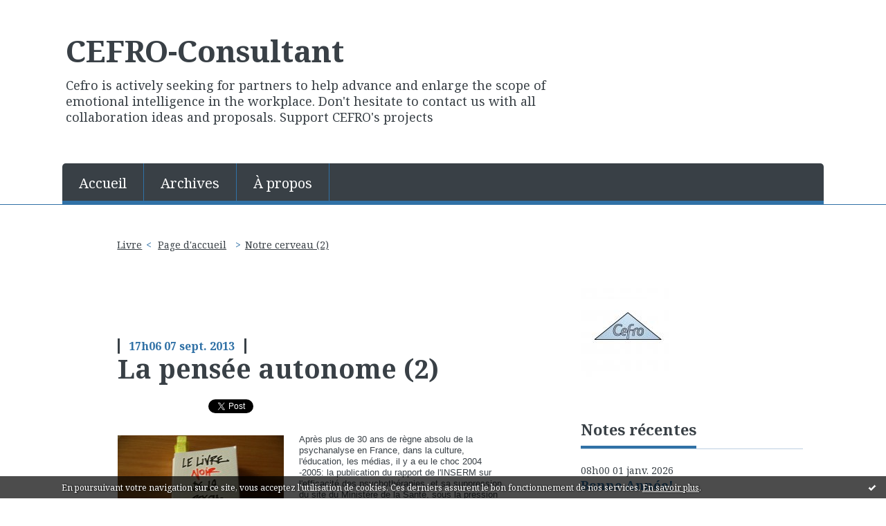

--- FILE ---
content_type: text/html; charset=utf-8
request_url: http://www.cefro.pro/archive/2013/09/07/temp-afbf9e572785d5ed442ee1ad420eae14-5158527.html
body_size: 15458
content:
<!DOCTYPE html>
<!--[if lte IE 6]><html class="ie6 ie67 ie678" lang="fr"><![endif]-->
<!--[if IE 7]><html class="ie7 ie67 ie678" lang="fr"><![endif]-->
<!--[if IE 8]><html class="ie8 ie678" lang="fr"><![endif]-->
<!--[if IE 9]><html class="ie9" lang="fr"><![endif]-->
<!--[if (gt IE 9)|!(IE)]<!--><html lang="fr"><!--<![endif]-->
<head>
<meta charset="UTF-8"/>
<title>La pensée autonome (2) - CEFRO-Consultant</title>
<meta name="viewport" content="width=device-width,initial-scale=1"/>
<meta name="description" content="Après plus de 30 ans de règne absolu de la psychanalyse en France, dans la culture, l'éducation, les médias, il y a eu le choc 2004 -2005: la..."/>
<meta name="keywords" content="psychanalyse,autisme,neurosciences,projets,roumanie,france,usa,Intelligence Emotionnelle, compétences, formation, éthique"/>
<meta name="robots" content="index,follow"/>
<meta property="og:title" content="La pensée autonome (2) - CEFRO-Consultant"/>
<meta property="og:description" content="Après plus de 30 ans de règne absolu de la psychanalyse en France, dans la culture, l'éducation, les médias, il y a eu le choc 2004 -2005: la..."/>
<meta property="og:image" content="https://size.blogspirit.net/cefro.pro/www/560/media/02/02/719203112.JPG"/>
<link rel="stylesheet" href="https://static.hautetfort.com/backend/skins/skin8/025395.css"/>
<link rel="stylesheet" href="/style.css?1768460780"/>
<!--[if (gt IE 8)|!(IE)]<!-->
<link href="https://fonts.googleapis.com/css?family=Noto+Serif:400,400italic,700,700italic|" rel="stylesheet"/>
<!--<![endif]-->
<!--[if lte IE 8]>
<link href="https://fonts.googleapis.com/css?family=Noto+Serif:400" rel="stylesheet"/>
<link href="https://fonts.googleapis.com/css?family=Noto+Serif:400italic" rel="stylesheet"/>
<link href="https://fonts.googleapis.com/css?family=Noto+Serif:700" rel="stylesheet"/>
<link href="https://fonts.googleapis.com/css?family=Noto+Serif:700italic" rel="stylesheet"/>
<![endif]-->
<link rel="stylesheet" href="https://static.hautetfort.com/backend/css/font/font-awesome.min.css"/>
<!--[if IE 7]><link rel="stylesheet" href="https://static.hautetfort.com/backend/css/font/font-awesome-ie7.min.css"/><![endif]--><link rel="shortcut icon" href="https://static.hautetfort.com/backend/graphics/favicon.ico"/>
<link rel="alternate" type="application/atom+xml" title="Atom" href="http://www.cefro.pro/atom.xml"/>
<link rel="alternate" type="application/rss+xml" title="RSS" href="http://www.cefro.pro/index.rss"/>
<link rel="EditURI" type="application/rsd+xml" title="RSD" href="https://www.hautetfort.com/admin/rsd/159833"/>
<link rel="start" href="http://www.cefro.pro/" title="Home"/>
<link rel="canonical" href="http://www.cefro.pro/archive/2013/09/07/temp-afbf9e572785d5ed442ee1ad420eae14-5158527.html"/>
<link rel="prev" href="http://www.cefro.pro/archive/2013/08/27/temp-d628acd69e9f585bbac05e3d71bbeadd-5149507.html" title="Livre"/><link rel="next" href="http://www.cefro.pro/archive/2013/10/01/notre-cerveau-2-5185722.html" title="Notre cerveau (2)"/><!--[if lt IE 9]><script src="http://html5shiv.googlecode.com/svn/trunk/html5.js"></script><![endif]-->
<!-- start script --><!-- end script --><script>
  (function(i,s,o,g,r,a,m){i['GoogleAnalyticsObject']=r;i[r]=i[r]||function(){
  (i[r].q=i[r].q||[]).push(arguments)},i[r].l=1*new Date();a=s.createElement(o),
  m=s.getElementsByTagName(o)[0];a.async=1;a.src=g;m.parentNode.insertBefore(a,m)
  })(window,document,'script','//www.google-analytics.com/analytics.js','ga');

  ga('create', 'UA-62327922-1', 'auto');
  ga('send', 'pageview');

</script>
<!-- Global site tag (gtag.js) - Google Analytics -->
<script async src="https://www.googletagmanager.com/gtag/js?id=UA-62327922-1"></script>
<script>
  window.dataLayer = window.dataLayer || [];
  function gtag(){dataLayer.push(arguments);}
  gtag('js', new Date());

  gtag('config', 'UA-62327922-1');
</script>
<script type="text/javascript">

function popupCenter(url,width,height,xtr) {
    var top=(screen.height-height)/2;
    var left=(screen.width-width)/2;
    window.open(url,"",xtr+",top="+top+",left="+left+",width="+width+",height="+height);
}

</script>
<style type="text/css">
body {
margin-bottom: 0px;
}
#toppub { display: block; width: 555px; height: 140px; margin: 0 auto;}
.content a img {border:0px;}
#footer {
text-align: center;
font-size: 65%;
width: auto;
margin: 2em auto 0px auto;
color: #000;
line-height: 210%;
display: block;
padding: 5px 15px;
background: #fff;
border-top: 1px solid #000;
}
#footer a {
color: #000;
text-decoration: underline;
background-color: transparent;
display: inline;
}
#footer a:hover {
color: #000;
text-decoration: underline;
background-color: transparent;
display: inline;
}
#sponsored-links {
display: block;
margin: 0;
padding: 0;
border: 0;
background: transparent;
margin-bottom: -5px;
}
</style>
</head><body id="page-permalink" itemscope="itemscope" itemtype="http://schema.org/WebPage">
<div data-cookie="off"><p data-close><a href="#" title="J'ai lu ce message"><span class="ui-icon ui-icon-check">Ok</span></a></p><p data-text>En poursuivant votre navigation sur ce site, vous acceptez l'utilisation de cookies. Ces derniers assurent le bon fonctionnement de nos services. <a href="https://www.hautetfort.com/cookies.html" title="En savoir plus sur les cookies" target="_blank">En savoir plus</a>.</p></div><style>[data-cookie]{display:none;position:fixed;backface-visibility:hidden;bottom:0;left:0;width:100%;background:black;background:url([data-uri]);color:white;padding:.5em 0;text-align:center;z-index:9999;}
[data-cookie~="on"]{display:block;}
[data-cookie] p{color:white;font-size:12px;margin:0;padding:0 .5em;line-height:1.3em;text-shadow:1px 0 3px rgba(0,0,0,1);}
[data-cookie] a{color:white;}
[data-cookie] [data-text]{margin:1px auto 0;text-align:left;max-width:980px;}
[data-cookie] [data-close]{float:right;margin:0 .5em;}
[data-cookie] .ui-icon{background-image: url(//download.jqueryui.com/themeroller/images/ui-icons_ffffff_256x240.png);}
.ui-icon-check {background-position: -64px -144px;}
.ui-icon {height: 16px;width: 16px;}
.ui-icon {background-repeat: no-repeat;display: block;overflow: hidden;text-indent: -99999px;}
@media print {[data-cookie]{display:none;}}
</style>
<div class="wrapper">
<div class="container">
<!--[if lte IE 7><p class="alert">Votre navigateur est <strong>périmé</strong>. <a href="http://browsehappy.com/" target="_blank">Veuillez mettre votre navigateur à jour.</a></p><![endif]-->
<a href="#content" class="skip-link" accesskey="s">Aller au contenu</a>
<header class="header-main" role="banner" itemscope="itemscope" itemtype="http://schema.org/WPHeader">
<div class="main-inner">
<!-- start top --><div class="row-fluid"><div class="span9"><!-- widget heading on -->
<div class="box box-heading" id="box-heading-406026">
<div class="box-header">
<h1><a href="http://www.cefro.pro/">CEFRO-Consultant</a></h1>
</div>
<div class="box-body">
<h2>Cefro is actively seeking for partners to help advance and enlarge the scope of emotional intelligence in the workplace. Don't hesitate to contact us with all collaboration ideas and proposals. Support CEFRO's projects</h2>
</div>
</div>
<!-- widget heading off --></div></div><div class="row-fluid"><div class="span12"><!-- widget menu on -->
<div role="navigation" class="box box-menu box-menu-sticky" id="box-menu-406028">
<div class="box-body">
<span class="menu-switcher" id="display-navigation"><i class="icon icon-reorder"></i></span><nav role="navigation" id="navigation-to-display">
<ul role="menu">
<li role="menuitem"><a href="/">Accueil</a></li>
<li class="masked-on-mobile" role="menuitem"><a href="/archives">Archives</a></li>
<li role="menuitem"><a href="/about.html">À propos</a></li>
<li class="revealed-on-mobile" role="menuitem" tabindex="-1"><a href="http://www.cefro.pro/">Notes</a></li>
<li class="revealed-on-mobile" role="menuitem" tabindex="-1"><a href="http://www.cefro.pro/archives#archive-categories">Catégories</a></li><li class="revealed-on-mobile" role="menuitem" tabindex="-1"><a href="http://www.cefro.pro/archives#archive-months">Archives</a></li>
</ul>
</nav>
</div>
</div>
<!-- widget menu off --></div></div><!-- end top --></div>
</header>
<div class="body-main" role="main">
<div class="main-inner">
<div class="row-fluid">
<div class="span8">
<main role="main">
<section class="content-intro">
<nav role="navigation" itemprop="breadcrumb">
<ul role="menu" class="article-nav">
<li role="menuitem" class="breadcrumb-previous"><a href="http://www.cefro.pro/archive/2013/08/27/temp-d628acd69e9f585bbac05e3d71bbeadd-5149507.html">Livre</a></li><li role="menuitem" class="breadcrumb-root"><a href="http://www.cefro.pro/">Page d'accueil</a></li>
<li role="menuitem" class="breadcrumb-next"><a href="http://www.cefro.pro/archive/2013/10/01/notre-cerveau-2-5185722.html">Notre cerveau (2)</a></li></ul>
</nav>
</section>
<section class="content" id="content" itemprop="mainContentOfPage">
<div class="content-body">
<!-- widget article on -->
<article class="box box-article" role="article" id="article5158527" itemscope="itemscope" itemtype="http://schema.org/BlogPosting" data-url="http://www.cefro.pro/archive/2013/09/07/temp-afbf9e572785d5ed442ee1ad420eae14-5158527.html">
<header class="box-header">
<div class="pre-article-title">
<div><!-- start post 1 --><!-- end post 1 --></div>
</div>
<span class="date box-article-date">
<time pubdate="pubdate" datetime="2013-09-07T17:06:00" itemprop="datePublished">
<span class="date-hour-minute">17h06</span>
<span class="date-day">07</span>
<span class="date-month-year">sept. 2013</span>
</time>
</span>
<h1 itemprop="name headline"><a href="http://www.cefro.pro/archive/2013/09/07/temp-afbf9e572785d5ed442ee1ad420eae14-5158527.html">La pensée autonome (2)</a></h1>
<div class="post-article-title">
<div><!-- start post 2 --><span class="box-article-link box-article-facebook-like">
<iframe src="https://www.facebook.com/plugins/like.php?href=http%3A%2F%2Fwww.cefro.pro%2Farchive%2F2013%2F09%2F07%2Ftemp-afbf9e572785d5ed442ee1ad420eae14-5158527.html&amp;layout=button_count&amp;show_faces=false&amp;width=100&amp;action=like&amp;colorscheme=light" scrolling="no" frameborder="0" allowTransparency="true" style="width:100px;height:22px"></iframe>
</span><span class="box-article-link box-article-twitter">
<a href="https://twitter.com/share" class="twitter-share-button" data-url="http://www.cefro.pro/archive/2013/09/07/temp-afbf9e572785d5ed442ee1ad420eae14-5158527.html" data-text="La pensée autonome (2)" data-lang="fr" data-count="horizontal">Tweet</a>
<script>!function(d,s,id){var js,fjs=d.getElementsByTagName(s)[0],p=/^http:/.test(d.location)?'http':'https';if(!d.getElementById(id)){js=d.createElement(s);js.id=id;js.src=p+'://platform.twitter.com/widgets.js';fjs.parentNode.insertBefore(js,fjs);}}(document, 'script', 'twitter-wjs');</script>
</span><!-- end post 2 --></div>
</div>
</header>
<section class="clearfix box-body" itemprop="articleBody">
<p><div id="yiv8276500058yui_3_7_2_35_1378549201228_55" style="font-family: arial, helvetica, sans-serif; font-size: 13.63636302947998px;"><span style="font-family: arial, helvetica, sans-serif;"><span style="font-size: medium;"><img id="media-4241528" style="float: left; margin: 0.2em 1.4em 0.7em 0;" title="" src="http://www.cefro.pro/media/02/02/719203112.JPG" alt="août septembre 2013 002.JPG" /><span style="font-size: small; font-family: arial, helvetica, sans-serif;">Après plus de 30 ans de règne absolu de la psychanalyse en France, dans la culture, l'éducation, les médias, il y a eu le choc 2004 -2005: la publication du rapport de l'INSERM sur l'efficacité des psychothérapies, et sa suppression du site du Ministère de la Santé, sous la pression du puissant lobby psychanalytique. Une brèche venait de s'ouvrir dans le mur de cette pensée hégémonique, dont la capacité de séduction continue encore d'opérer en France, en Argentine et au Brésil. Dans le reste du monde occidental, la psychanalyse est dépassée, ses théories invalidées et obsolètes, son endoctrinement tari.. Paru en 2005, <a href="http://www.amazon.fr/Le-livre-noir-psychanalyse-penser/dp/2912485886"><span style="color: #000080;"><strong>Le livre noir de la psychanalyse</strong></span></a> a représenté l'événement majeur dans la critique du freudisme et un ouvrage salutaire dans l'information du public</span></span><span style="font-size: small; font-family: arial, helvetica, sans-serif;"> (<span id="yiv8276500058yui_3_7_2_35_1378549201228_120">&nbsp;lire sur Amazon les commentaires qui résument parfaitement l'ouvrage). Dans son introduction <em>Pourquoi un livre noir de la psychanalyse?</em>, la coordinatrice de l'ouvrage Catherine Meyer écrit: <em>"La connaissance de l'homme, de sa vie psychique, a beaucoup évolué depuis un siècle. Il existe bien d'autres approches que celle des psychanalystes pour appréhender, analyser et soigner la souffrance mentale. Il y a une vie après Freud: on peut, en thérapie, travailler sur un inconscient non freudien, on peut aussi s'intéresser à l'enfance, à la sexualité, à l'histoire et aux émotions de chacun sans adhérer aux concepts freudiens. (...) Sigmund Freud a influencé notre propre manière de vivre, c'est l'évidence. Il est important pour chacun de nous de savoir quelle est la part de science, de philosophie et d'illusion qui préside à cette conception de l'homme."</em></span></span></span></div>
<div id="yiv8276500058yui_3_7_2_35_1378549201228_55" class="yui_3_7_2_35_1378555720469_58" style="font-family: arial, helvetica, sans-serif; font-size: 13.63636302947998px; background-color: transparent;">&nbsp;</div>
<div id="yiv8276500058yui_3_7_2_35_1378549201228_55" class="yui_3_7_2_35_1378555720469_58" style="font-family: arial, helvetica, sans-serif; font-size: 13.63636302947998px; background-color: transparent;"><span id="yui_3_7_2_35_1378555720469_121" style="background-color: transparent; font-family: arial, helvetica, sans-serif; font-size: small;">J'ai quelques raisons pour lesquelles j'ai voulu rappeler <span style="color: #000080;"><em>Le Livre noir de la psychanalyse</em></span>. Sur le "marché" de la souffrance psychique, la psychanalyse se voit forcée "d'adapter" son discours, comme une église qui feint l'ouverture, tout en veillant plus que jamais à la préservation de son dogme. Comme une église, elle cherche des territoires, là où cela paraît encore possible : l'espace méditerranéen, l'Amérique latine, l'Europe de l'est. On sait bien que la force de cette pensée unique réside dans son système de formation, à savoir dans son appareil institutionnel, qui lui a permis de se maintenir en tant que thérapie de prédilection. Dans la Roumanie de Ceausescu, la psychanalyse était enseignée en Faculté des lettres, et les ouvrages de Freud pouvaient être consultés à la Bibliothèque Centrale Universitaire de Bucarest. C'est comme ça, d'ailleurs, que j'ai connu Freud. Et si sa place était dans un cours de littérature et de philosophie, et non sur le terrain du soin, c'est peut-être parce que l'ironie voulait qu'un totalitarisme idéologique n'accepte pas la concurrence d'un autre totalitarisme intellectuel..Pendant mes plus de 20 ans vécus en France, j'ai été amenée à déchiffrer à quel point la société française était imprégnée de la pensée freudienne.&nbsp;</span></div>
<div id="yiv8276500058yui_3_7_2_35_1378549201228_55" class="yui_3_7_2_35_1378555720469_58" style="font-family: arial, helvetica, sans-serif; font-size: 13.63636302947998px; background-color: transparent;"><span id="yui_3_7_2_35_1378555720469_211" style="background-color: transparent; font-family: arial, helvetica, sans-serif; font-size: small;">&nbsp;</span></div>
<div id="yiv8276500058yui_3_7_2_35_1378549201228_55" class="yui_3_7_2_35_1378555720469_58" style="font-family: arial, helvetica, sans-serif; font-size: 13.63636302947998px; background-color: transparent;"><span id="yui_3_7_2_35_1378555720469_213" style="background-color: transparent; font-family: arial, helvetica, sans-serif; font-size: small;">Il est évident que les progrès de la science authentique vont vaincre les dernières résistances.</span></div>
<div id="yiv8276500058yui_3_7_2_35_1378549201228_55" class="yui_3_7_2_35_1378555720469_58" style="font-family: arial, helvetica, sans-serif; font-size: 13.63636302947998px; background-color: transparent;"><span style="font-family: arial, helvetica, sans-serif; font-size: small;"><span id="yui_3_7_2_35_1378555720469_137" style="background-color: transparent;">En 2009, L'Institut de Santé des Etats-Unis lançait un programme de recherche en neurosciences sur 5 ans financé à hauteur de presque 40 millions de dollars -&nbsp;<span style="color: #000080;"><strong><a href="http://www.neuroscienceblueprint.nih.gov/connectome/"><span style="color: #000080;">Human Connectome Project&nbsp;</span></a>&nbsp;</strong></span><span style="color: #000080;">-</span><span style="color: #000080;">&nbsp;</span></span><span id="yui_3_7_2_35_1378555720469_119" style="background-color: transparent;">&nbsp;l'objectif étant d'établir une carte des réseaux du cerveau, ce qui facilitera la compréhension des troubles tels la dyslexie, l'autisme, l'Alzheimer, la schizophrénie. </span></span></div>
<div class="yui_3_7_2_35_1378555720469_58" style="font-family: arial, helvetica, sans-serif; font-size: 13.63636302947998px; background-color: transparent;"><span style="font-family: arial, helvetica, sans-serif; font-size: small;"><span id="yui_3_7_2_35_1378555720469_119" style="background-color: transparent;">La formation des spécialistes (souvent multidisciplinaire) figure parmi les enjeux de taille de ce siècle. En Roumanie, la prise en charge des enfants autistes est confrontée non seulement au manque de structures sociales et éducationnelles, au manque de financement, au chaos institutionnel, en général, mais aussi, ce qui est peut-être pire, à la mentalité des Roumains, qui sont insensibles aux besoins de leurs semblables, cela générant des situations indignes d'un pays européen, ainsi que l'explique <strong><a style="color: #000080;" href="http://www.romanialibera.ro/stil-de-viata/sanatate/autismul-un-film-in-alb-si-negru-303766-pagina2.html#top_articol">une série d'articles sur ce&nbsp;sujet</a>&nbsp;.</strong></span><span id="yui_3_7_2_35_1378555720469_172" style="background-color: transparent; color: #00407f;">&nbsp;</span><span id="yui_3_7_2_35_1378555720469_172" style="background-color: transparent; color: #00407f;">La principale structure <a href="http://invingemautismul.ro/index"><strong>"<em>Nous vainquons l'autisme"</em></strong></a> est une ONG, et les projets qu'elle déroule sont basés sur des thérapies comportementales.</span><span style="color: #000000;"><span id="yui_3_7_2_35_1378555720469_188" style="background-color: transparent;">&nbsp;J'ai eu peur de découvrir quelque approche psychanalytique, au nom de ces vieilles relations intellectuelles entre la Roumanie et la France (XVIIIe), mais non.. Il existe des psychanalystes roumains (qui exercent en Roumanie), donc formés probablement en France, mais il existe aussi des psychiatres roumains, hongrois, qui ont choisi d'exercer dans les pays anglo-saxons ou nordiques, en évitant soigneusement la France et sa psychiatrie dynamique (certains au prix de gros efforts passant par l'apprentissage obligatoire d'une langue scandinave..).&nbsp;</span></span></span></div>
<div id="yiv8276500058yui_3_7_2_35_1378549201228_55" class="yui_3_7_2_35_1378555720469_58" style="font-family: arial, helvetica, sans-serif; font-size: 13.63636302947998px; background-color: transparent;"><span id="yui_3_7_2_35_1378555720469_192" style="font-size: medium; color: #000000; font-family: arial, helvetica, sans-serif;">&nbsp;</span></div>
<div id="yiv8276500058yui_3_7_2_35_1378549201228_55" class="yui_3_7_2_35_1378555720469_58" style="font-family: arial, helvetica, sans-serif; font-size: 13.63636302947998px; background-color: transparent;"><span id="yui_3_7_2_35_1378555720469_163" style="font-size: 10pt; color: #00407f;"><br /></span></div>
<div id="yiv8276500058yui_3_7_2_35_1378549201228_61" style="font-family: arial, helvetica, sans-serif; font-size: 13.63636302947998px;"><span style="color: #00407f;"><br /></span></div>
<div id="yiv8276500058yui_3_7_2_35_1378549201228_61" style="font-family: arial, helvetica, sans-serif; font-size: 13.63636302947998px;"><span style="color: #00407f;"><br /></span></div>
<div id="yiv8276500058yui_3_7_2_35_1378549201228_61" style="font-family: arial, helvetica, sans-serif; font-size: 13.63636302947998px;"><span id="yui_3_7_2_35_1378555720469_65" style="color: #00407f;"><br id="yui_3_7_2_35_1378555720469_80" /></span></div>
<div id="yiv8276500058yui_3_7_2_35_1378549201228_61" style="font-family: arial, helvetica, sans-serif; font-size: 13.63636302947998px;"><span id="yui_3_7_2_35_1378555720469_86" style="color: #00407f;"><br /></span></div></p>
</section>
<section class="article-bottom">
<div><!-- start post 3 --><span class="box-article-link box-article-permalink">
<a href="http://www.cefro.pro/archive/2013/09/07/temp-afbf9e572785d5ed442ee1ad420eae14-5158527.html" id="a"><i class="icon icon-link"></i> Lien permanent</a>
</span><!-- widget categories on -->
<span class="box-article-link box-article-categories">Catégories : <a href="http://www.cefro.pro/blog">Blog</a>, <a href="http://www.cefro.pro/competences-emotionnelles">Compétences émotionnelles/Emotional Intelligence</a>, <a href="http://www.cefro.pro/formation">Formation/Training</a>, <a href="http://www.cefro.pro/livre">Livre</a>, <a href="http://www.cefro.pro/public-cible">Public ciblé/Targets</a>, <a href="http://www.cefro.pro/science">Science</a>, <a href="http://www.cefro.pro/web">Web</a></span><!-- widget categories off --><!-- widget tags on -->
<span class="box-article-link box-article-tags" itemprop="keywords">Tags : <a href="http://www.cefro.pro/tag/psychanalyse">psychanalyse</a>, <a href="http://www.cefro.pro/tag/autisme">autisme</a>, <a href="http://www.cefro.pro/tag/neurosciences">neurosciences</a>, <a href="http://www.cefro.pro/tag/projets">projets</a>, <a href="http://www.cefro.pro/tag/roumanie">roumanie</a>, <a href="http://www.cefro.pro/tag/france">france</a>, <a href="http://www.cefro.pro/tag/usa">usa</a></span><!-- widget tags off --><span class="box-article-link box-article-comments">
<a href="http://www.cefro.pro/archive/2013/09/07/temp-afbf9e572785d5ed442ee1ad420eae14-5158527.html#article-comments" rel="nofollow">
<span class="article-comments-pre"></span>
<span class="article-comments-count">0</span>&nbsp;<span class="article-comments-post">commentaire</span>
</a>
</span>
<!-- end post 3 --></div>
</section>
<footer class="box-footer">
<p>Les commentaires sont fermés.</p>
</footer>
</article>
<!-- widget article off --></div>
</section>
</main>
</div>
<div class="span4">
<aside role="complementary" class="aside aside-1" itemscope="itemscope" itemtype="http://schema.org/WPSideBar">
<!-- start column 1 --><!-- widget yourphoto on -->
<article class="box box-photo" id="box-photo-406017">
<div class="box-body">
<figure>
<span class="picture">
<img src="http://cefro-consultant.hautetfort.com/media/02/02/717880592.jpg" width="130" height="130" alt="Carmen SERGHIE LOPEZ"/>
</span>
</figure>
</div>
</article>
<!-- widget yourphoto off -->
<!-- widget posts on -->
<article class="box box-post" id="box-post-406019">
<header class="box-header">
<h1><i class="icon icon-comment"></i><span class="box-title-text">Notes récentes</span></h1>
</header>
<div class="box-body">
<ul role="list" class="list-dated recent-posts-list">
<li role="listitem">
<article class="recent-post" role="article" id="recent-post6576740" itemscope="itemscope" itemtype="http://schema.org/BlogPosting" data-url="http://www.cefro.pro/archive/2025/12/28/bonne-annee.html">
<header class="recent-post-header">
<span class="date recent-post-date">
<time pubdate="pubdate" datetime="2026-01-01T08:00:00" itemprop="datePublished">
<span class="date-hour-minute">08h00</span>
<span class="date-day">01</span>
<span class="date-month-year">janv. 2026</span>
</time>
</span>
<h1 class="recent-post-title"><a href="http://www.cefro.pro/archive/2025/12/28/bonne-annee.html">Bonne Année!</a></h1>
</header>
<div class="recent-post-body">
<p>       
(Photo - Noël)   
La littérature est la...<p>
</div>
</article>
</li>
<li role="listitem">
<article class="recent-post" role="article" id="recent-post6575758" itemscope="itemscope" itemtype="http://schema.org/BlogPosting" data-url="http://www.cefro.pro/archive/2025/12/21/joyeuses-fetes-6575758.html">
<header class="recent-post-header">
<span class="date recent-post-date">
<time pubdate="pubdate" datetime="2025-12-21T08:41:00" itemprop="datePublished">
<span class="date-hour-minute">08h41</span>
<span class="date-day">21</span>
<span class="date-month-year">déc. 2025</span>
</time>
</span>
<h1 class="recent-post-title"><a href="http://www.cefro.pro/archive/2025/12/21/joyeuses-fetes-6575758.html">Joyeuses Fêtes!</a></h1>
</header>
<div class="recent-post-body">
<p>     Aux lecteurs de ce blog, Joyeux Noël et Bonne Fin...<p>
</div>
</article>
</li>
<li role="listitem">
<article class="recent-post" role="article" id="recent-post6570963" itemscope="itemscope" itemtype="http://schema.org/BlogPosting" data-url="http://www.cefro.pro/archive/2025/11/18/le-travail-toujours.html">
<header class="recent-post-header">
<span class="date recent-post-date">
<time pubdate="pubdate" datetime="2025-12-01T08:00:00" itemprop="datePublished">
<span class="date-hour-minute">08h00</span>
<span class="date-day">01</span>
<span class="date-month-year">déc. 2025</span>
</time>
</span>
<h1 class="recent-post-title"><a href="http://www.cefro.pro/archive/2025/11/18/le-travail-toujours.html">Le travail, toujours...</a></h1>
</header>
<div class="recent-post-body">
<p>     
(  Photo- Nice, le jardin Alsace Lorraine  )...<p>
</div>
</article>
</li>
<li role="listitem">
<article class="recent-post" role="article" id="recent-post6566680" itemscope="itemscope" itemtype="http://schema.org/BlogPosting" data-url="http://www.cefro.pro/archive/2025/10/16/les-emotions-difficiles-6566680.html">
<header class="recent-post-header">
<span class="date recent-post-date">
<time pubdate="pubdate" datetime="2025-11-01T08:00:00" itemprop="datePublished">
<span class="date-hour-minute">08h00</span>
<span class="date-day">01</span>
<span class="date-month-year">nov. 2025</span>
</time>
</span>
<h1 class="recent-post-title"><a href="http://www.cefro.pro/archive/2025/10/16/les-emotions-difficiles-6566680.html">Les émotions difficiles</a></h1>
</header>
<div class="recent-post-body">
<p>     
( Photo- Voyage en Toscane, l'automne 2025...<p>
</div>
</article>
</li>
<li role="listitem">
<article class="recent-post" role="article" id="recent-post6561926" itemscope="itemscope" itemtype="http://schema.org/BlogPosting" data-url="http://www.cefro.pro/archive/2025/09/08/la-motivation-6561926.html">
<header class="recent-post-header">
<span class="date recent-post-date">
<time pubdate="pubdate" datetime="2025-10-01T08:00:00" itemprop="datePublished">
<span class="date-hour-minute">08h00</span>
<span class="date-day">01</span>
<span class="date-month-year">oct. 2025</span>
</time>
</span>
<h1 class="recent-post-title"><a href="http://www.cefro.pro/archive/2025/09/08/la-motivation-6561926.html">La motivation</a></h1>
</header>
<div class="recent-post-body">
<p>     
( Photo -Les roses devant la Bibliothèque Romain...<p>
</div>
</article>
</li>
<li role="listitem">
<article class="recent-post" role="article" id="recent-post6560562" itemscope="itemscope" itemtype="http://schema.org/BlogPosting" data-url="http://www.cefro.pro/archive/2025/08/28/notre-intelligence-emotionnelle-est-en-baisse.html">
<header class="recent-post-header">
<span class="date recent-post-date">
<time pubdate="pubdate" datetime="2025-09-01T14:30:00" itemprop="datePublished">
<span class="date-hour-minute">14h30</span>
<span class="date-day">01</span>
<span class="date-month-year">sept. 2025</span>
</time>
</span>
<h1 class="recent-post-title"><a href="http://www.cefro.pro/archive/2025/08/28/notre-intelligence-emotionnelle-est-en-baisse.html">Notre intelligence émotionnelle est en baisse</a></h1>
</header>
<div class="recent-post-body">
<p>     
( Photo- Bonne rentrée! )  
Le concept de...<p>
</div>
</article>
</li>
<li role="listitem">
<article class="recent-post" role="article" id="recent-post6556667" itemscope="itemscope" itemtype="http://schema.org/BlogPosting" data-url="http://www.cefro.pro/archive/2025/07/25/archives-pour-les-vacances-aout.html">
<header class="recent-post-header">
<span class="date recent-post-date">
<time pubdate="pubdate" datetime="2025-08-01T08:00:00" itemprop="datePublished">
<span class="date-hour-minute">08h00</span>
<span class="date-day">01</span>
<span class="date-month-year">août 2025</span>
</time>
</span>
<h1 class="recent-post-title"><a href="http://www.cefro.pro/archive/2025/07/25/archives-pour-les-vacances-aout.html">Archives pour les vacances (août)</a></h1>
</header>
<div class="recent-post-body">
<p>     
( Photo- Le parachute )&nbsp;  
Le retour aux...<p>
</div>
</article>
</li>
<li role="listitem">
<article class="recent-post" role="article" id="recent-post6552856" itemscope="itemscope" itemtype="http://schema.org/BlogPosting" data-url="http://www.cefro.pro/archive/2025/06/26/archives-pour-les-vacances-juillet.html">
<header class="recent-post-header">
<span class="date recent-post-date">
<time pubdate="pubdate" datetime="2025-07-01T08:01:00" itemprop="datePublished">
<span class="date-hour-minute">08h01</span>
<span class="date-day">01</span>
<span class="date-month-year">juil. 2025</span>
</time>
</span>
<h1 class="recent-post-title"><a href="http://www.cefro.pro/archive/2025/06/26/archives-pour-les-vacances-juillet.html">Archives pour les vacances (juillet)</a></h1>
</header>
<div class="recent-post-body">
<p>       
( Photo- Laurier-rose à Nice )   
Des...<p>
</div>
</article>
</li>
<li role="listitem">
<article class="recent-post" role="article" id="recent-post6549174" itemscope="itemscope" itemtype="http://schema.org/BlogPosting" data-url="http://www.cefro.pro/archive/2025/05/24/attention-et-respect-empathique.html">
<header class="recent-post-header">
<span class="date recent-post-date">
<time pubdate="pubdate" datetime="2025-06-01T08:50:00" itemprop="datePublished">
<span class="date-hour-minute">08h50</span>
<span class="date-day">01</span>
<span class="date-month-year">juin 2025</span>
</time>
</span>
<h1 class="recent-post-title"><a href="http://www.cefro.pro/archive/2025/05/24/attention-et-respect-empathique.html">Attention et respect empathique</a></h1>
</header>
<div class="recent-post-body">
<p>     
( Photo- Les rosiers du square Durandy )...<p>
</div>
</article>
</li>
<li role="listitem">
<article class="recent-post" role="article" id="recent-post6545354" itemscope="itemscope" itemtype="http://schema.org/BlogPosting" data-url="http://www.cefro.pro/archive/2025/04/27/rumination-ou-introspection.html">
<header class="recent-post-header">
<span class="date recent-post-date">
<time pubdate="pubdate" datetime="2025-05-01T18:14:00" itemprop="datePublished">
<span class="date-hour-minute">18h14</span>
<span class="date-day">01</span>
<span class="date-month-year">mai 2025</span>
</time>
</span>
<h1 class="recent-post-title"><a href="http://www.cefro.pro/archive/2025/04/27/rumination-ou-introspection.html">Rumination ou introspection?</a></h1>
</header>
<div class="recent-post-body">
<p>     
( Photo- Le Danube à Galati, Roumanie, avril...<p>
</div>
</article>
</li>
</ul>
</div>
</article>
<!-- widget posts off --><!-- widget search on -->
<article class="box box-search" id="box-search-406020">
<header class="box-header">
<h1><i class="icon icon-search"></i><span class="box-title-text">Rechercher</span></h1>
</header>
<div class="box-body">
<form class="form-search" name="form-box-search-406020" id="form-box-search-406020" role="search" method="get" action="/apps/search">
<p class="form-submit">
<span class="row-fluid">
<span class="span10">
<span class="form-field">
<input name="s" id="search-field-box-search-406020" type="search" placeholder="Entrer votre recherche" required="required"/>
<label class="error" for="search-field-box-search-406020" style="display:none"></label>
</span>
</span>
<span class="span2">
<span class="form-button">
<input name="search-submit-box-search-406020" id="search-submit-box-search-406020" class="button" type="submit" value="OK"/>
</span>
</span>
</span>
</p>
</form>
</div>
</article>
<!-- widget search off --><!-- widget sharing on -->
<article class="box box-sharing" id="box-sharing-406021">
<div class="box-body">
<ul role="list" class="sharing-list">
<li role="listitem"><a href="http://www.cefro.pro/apps/contact/index.php" title="Email"><span class="icon-container"><i class="icon icon-envelope"></i><span class="mask-text">Email</span></span></a></li>
</ul>
</div>
</article>
<!-- widget sharing off --><!-- widget syndication on -->
<article class="box box-syndication" id="box-syndication-406022">
<div class="box-body">
<ul role="list" class="syndications-list">
<li role="listitem"><a href="http://www.cefro.pro/index.rss" class="syndication-rss"><i class="icon icon-rss"></i> <span class="syndication-details">S'abonner au flux RSS</span></a></li>
<li role="listitem"><a href="http://www.cefro.pro/atom.xml" class="syndication-xml"><i class="icon icon-rss"></i> <span class="syndication-details">S'abonner au flux ATOM</span></a></li>
</ul>
</div>
</article>
<!-- widget syndication off --><!-- widget populartags on -->
<article class="box box-tag" id="box-tag-406023">
<header class="box-header">
<h1><i class="icon icon-tags"></i><span class="box-title-text">Tags populaires</span></h1>
</header>
<div class="box-body">
<ul class="popular-tags-list" role="list">
<li role="listitem"><a href="http://www.cefro.pro/tag/intelligence+%C3%A9motionnelle" class="tag-10">intelligence émotionnelle</a></li>
<li role="listitem"><a href="http://www.cefro.pro/tag/neurosciences" class="tag-10">neurosciences</a></li>
<li role="listitem"><a href="http://www.cefro.pro/tag/%C3%A9motions" class="tag-10">émotions</a></li>
<li role="listitem"><a href="http://www.cefro.pro/tag/livre" class="tag-1">livre</a></li>
<li role="listitem"><a href="http://www.cefro.pro/tag/litt%C3%A9rature" class="tag-10">littérature</a></li>
<li role="listitem"><a href="http://www.cefro.pro/tag/cerveau" class="tag-5">cerveau</a></li>
<li role="listitem"><a href="http://www.cefro.pro/tag/bonheur" class="tag-10">bonheur</a></li>
<li role="listitem"><a href="http://www.cefro.pro/tag/philosophie" class="tag-9">philosophie</a></li>
<li role="listitem"><a href="http://www.cefro.pro/tag/psychologie" class="tag-9">psychologie</a></li>
<li role="listitem"><a href="http://www.cefro.pro/tag/conscience" class="tag-10">conscience</a></li>
</ul>
</div>
</article>
<!-- widget populartags off --><!-- widget links on -->
<article class="box box-link" id="box-custom-512777">
<header class="box-header">
<h1><i class="icon icon-link"></i><span class="box-title-text">Liens/Links</span></h1>
</header>
<div class="box-body">
<ul role="list" class="links-list">
<li role="listitem"><a href="http://authentichappiness.org" target="_blank">Positive Psychology</a></li>
<li role="listitem"><a href="http://www.wisebrain.org/wellspring-institute" target="_blank">The Wellspring Institute</a></li>
<li role="listitem"><a href="http://lidiaoanastoican.blogspot.fr/2013/03/mobilitate-de-formare-nisa-februarie.html?showComment=1367324773423#c740176085932428241" target="_blank">Follow up</a></li>
<li role="listitem"><a href="http://elargissement-ro.hautetfort.com/archive/2010/07/24/thank-you.html" target="_blank">Commentaires Cours Grundtvig</a></li>
<li role="listitem"><a href="https://vimeo.com/154739710" target="_blank">Vimeo/ The Life of Death /Film animation</a></li>
<li role="listitem"><a href="http://www.cefro.pro/archive/2020/02/06/annonce-cefro-6210826.html" target="_blank">Annonce CEFRO 2020</a></li>
</ul>
</div>
</article>
<!-- widget links off --><!-- widget links on -->
<article class="box box-link" id="box-custom-512778">
<header class="box-header">
<h1><i class="icon icon-link"></i><span class="box-title-text">Resources for Happiness</span></h1>
</header>
<div class="box-body">
<ul role="list" class="links-list">
<li role="listitem"><a href="http://www.rickhanson.net/" target="_blank">More Joy and Less Stress</a></li>
</ul>
</div>
</article>
<!-- widget links off --><!-- widget links on -->
<article class="box box-link" id="box-custom-512779">
<header class="box-header">
<h1><i class="icon icon-link"></i><span class="box-title-text">Nos deux autres blogs</span></h1>
</header>
<div class="box-body">
<ul role="list" class="links-list">
<li role="listitem"><a href="http://elargissement-ro.hautetfort.com" target="_blank">Elargissement-ro</a></li>
<li role="listitem"><a href="http://myshots.hautetfort.com" target="_blank">Myshots</a></li>
</ul>
</div>
</article>
<!-- widget links off --><!-- widget links on -->
<article class="box box-link" id="box-custom-512780">
<header class="box-header">
<h1><i class="icon icon-link"></i><span class="box-title-text">Facebook</span></h1>
</header>
<div class="box-body">
<ul role="list" class="links-list">
<li role="listitem"><a href="https://www.facebook.com/cefro" target="_blank">Facebook/Cefro</a></li>
<li role="listitem"><a href="https://www.facebook.com/media/set/?set=a.472093326331226.1073741837.164178087122753&type=3&pnref=story" target="_blank">Photos Projet Erasmus+ 2016</a></li>
<li role="listitem"><a href="https://www.facebook.com/pg/cefro/photos/?tab=album&album_id=1007814039425816" target="_blank">Cannes 2019</a></li>
</ul>
</div>
</article>
<!-- widget links off --><!-- widget links on -->
<article class="box box-link" id="box-custom-512781">
<header class="box-header">
<h1><i class="icon icon-link"></i><span class="box-title-text">Erasmus+</span></h1>
</header>
<div class="box-body">
<ul role="list" class="links-list">
<li role="listitem"><a href="http://www.cefro.pro/archive/2013/12/14/programme-erasmus-5246448.html" target="_blank">Appel à projets</a></li>
<li role="listitem"><a href="http://ec.europa.eu/programmes/erasmus-plus/index_en.htm" target="_blank">Erasmus+ European Commission</a></li>
<li role="listitem"><a href="http://www.cefro.pro/archive/2016/04/11/projet-finalise.html" target="_blank">Projet Erasmus+ finalisé</a></li>
</ul>
</div>
</article>
<!-- widget links off --><!-- widget links on -->
<article class="box box-link" id="box-custom-512782">
<header class="box-header">
<h1><i class="icon icon-link"></i><span class="box-title-text">H2020 Research & Innovation</span></h1>
</header>
<div class="box-body">
<ul role="list" class="links-list">
<li role="listitem"><a href="http://ec.europa.eu/research/participants/portal//desktop/en/home.html" target="_blank">H2020 Research & Innovation</a></li>
</ul>
</div>
</article>
<!-- widget links off --><!-- widget links on -->
<article class="box box-link" id="box-custom-512783">
<header class="box-header">
<h1><i class="icon icon-link"></i><span class="box-title-text">contact@cefro.pro</span></h1>
</header>
<div class="box-body">
<ul role="list" class="links-list">
</ul>
</div>
</article>
<!-- widget links off --><!-- widget about on -->
<article class="box box-about" id="box-about-405995">
<header class="box-header">
<h1><i class="icon icon-info-sign"></i><span class="box-title-text">À propos</span></h1>
</header>
<div class="box-body">
<p class="description" itemscope="itemscope" itemtype="http://schema.org/AboutPage">
<span itemprop="description">  &nbsp; CEFRO -Conseil en affaires et gestion d'entreprise   
La...</span>
<a href="http://www.cefro.pro/about.html" itemprop="url">
Lire la suite</a>
</p>
</div>
</article>
<!-- widget about off --><!-- widget albums on -->
<article class="box box-album" id="box-album-405997">
<header class="box-header">
<h1><i class="icon icon-picture"></i><span class="box-title-text">Albums photos</span></h1>
</header>
<div class="box-body">
<ul role="list" class="albums-list">
<li role="listitem">
<a href="http://www.cefro.pro/album/www-cefro-trading-com/">
<figure class="album">
<span class="picture"><img alt="CEFRO -histoire" title="CEFRO -histoire" src="http://www.cefro.pro/album/www-cefro-trading-com/2412864690.jpg"/></span>
<figcaption class="description">CEFRO -histoire</figcaption>
</figure>
</a>
</li>
<li role="listitem">
<a href="http://www.cefro.pro/album/projet-erasmus/">
<figure class="album">
<span class="picture"><img alt="Projet Erasmus+ 2016" title="Projet Erasmus+ 2016" src="http://www.cefro.pro/album/projet-erasmus/1024497015.JPG"/></span>
<figcaption class="description">Projet Erasmus+ 2016</figcaption>
</figure>
</a>
</li>
<li role="listitem">
<a href="http://www.cefro.pro/album/la-derniere-session-grundtvig/">
<figure class="album">
<span class="picture"><img alt="La dernière session Grundtvig" title="La dernière session Grundtvig" src="http://www.cefro.pro/album/la-derniere-session-grundtvig/394773858.jpg"/></span>
<figcaption class="description">La dernière session Grundtvig</figcaption>
</figure>
</a>
</li>
<li role="listitem">
<a href="http://www.cefro.pro/album/participation-a-des-evenements-d-entreprise/">
<figure class="album">
<span class="picture"><img alt="Participation à des événements d'entreprise" title="Participation à des événements d'entreprise" src="http://www.cefro.pro/album/participation-a-des-evenements-d-entreprise/1147342984.jpg"/></span>
<figcaption class="description">Participation à des événements d'entreprise</figcaption>
</figure>
</a>
</li>
<li role="listitem">
<a href="http://www.cefro.pro/album/activite-cefro-en-images/">
<figure class="album">
<span class="picture"><img alt="Activité CEFRO en images. Sélection photos" title="Activité CEFRO en images. Sélection photos" src="http://www.cefro.pro/album/activite-cefro-en-images/1728657051.JPG"/></span>
<figcaption class="description">Activité CEFRO en images. Sélection photos</figcaption>
</figure>
</a>
</li>
</ul>
</div>
<footer class="box-footer">
<p><a href="http://www.cefro.pro/album/index.html">Tous les albums</a></p>
</footer>
</article>
<!-- widget albums off --><!-- widget archives on -->
<article class="box box-archive" id="box-archive-405998">
<header class="box-header">
<h1><i class="icon icon-archive"></i><span class="box-title-text">Archives</span></h1>
</header>
<div class="box-body">
<ul role="list" class="archives-list">
<li role="listitem">
<a href="http://www.cefro.pro/archive/2026/01/index.html">janvier 2026</a>
</li>
<li role="listitem">
<a href="http://www.cefro.pro/archive/2025/12/index.html">décembre 2025</a>
</li>
<li role="listitem">
<a href="http://www.cefro.pro/archive/2025/11/index.html">novembre 2025</a>
</li>
<li role="listitem">
<a href="http://www.cefro.pro/archive/2025/10/index.html">octobre 2025</a>
</li>
<li role="listitem">
<a href="http://www.cefro.pro/archive/2025/09/index.html">septembre 2025</a>
</li>
<li role="listitem">
<a href="http://www.cefro.pro/archive/2025/08/index.html">août 2025</a>
</li>
<li role="listitem">
<a href="http://www.cefro.pro/archive/2025/07/index.html">juillet 2025</a>
</li>
<li role="listitem">
<a href="http://www.cefro.pro/archive/2025/06/index.html">juin 2025</a>
</li>
<li role="listitem">
<a href="http://www.cefro.pro/archive/2025/05/index.html">mai 2025</a>
</li>
<li role="listitem">
<a href="http://www.cefro.pro/archive/2025/04/index.html">avril 2025</a>
</li>
</ul>
</div>
<footer class="box-footer">
<p><a href="http://www.cefro.pro/archives/">Toutes les archives</a></p>
</footer>
</article>
<!-- widget archives off --><!-- widget authors on -->
<article class="box box-author" id="box-author-406000" style="display:none">
<header class="box-header">
<h1><i class="icon icon-quote-right"></i><span class="box-title-text">Auteurs</span></h1>
</header>
<div class="box-body">
<h2>Propriétaire du blog</h2>
<a href="http://www.cefro.pro/about.html">
<figure class="inline-picture author-main">
<span class="picture">
<img src="https://size.blogspirit.net/hautetfort.com/cefro-consultant/50/media/02/02/717880592.jpg" alt=""/>
</span>
<figcaption class="description">
<p>Carmen SERGHIE LOPEZ - 236 notes</p>
</figcaption>
</figure>
</a>
<h2>Auteurs</h2><ul role="list" class="authors-list">
<li role="listitem">
<figure class="inline-picture">
<span class="picture">
<a href="http://www.cefro.pro/authors/Claudiu-2113.html">
<img alt="Klaws" src="https://static.hautetfort.com/backend/images/extras/author.png"/>
</a>
</span>
<figcaption class="description">
<p>
<a href="http://www.cefro.pro/authors/Claudiu-2113.html">
Klaws
</a>
</p>
</figcaption>
</figure>
</li>
</ul>
</div>
</article>
<!-- widget authors off --><!-- widget lastupdatedblogs on -->
<article class="box box-blog" id="box-blog-406001">
<header class="box-header">
<h1><i class="icon icon-external-link-sign"></i><span class="box-title-text">Derniers blogs mis à jour</span></h1>
</header>
<div class="box-body">
<ul role="list" class="last-posts-list">
<li role="listitem"><a href="http://lionelbaland.hautetfort.com/archive/2026/01/18/pays-bas-le-forum-voor-democratie-et-ja21-montent-au-detrime-6579639.html">Pays-Bas : le Forum voor Democratie et JA21...</a> sur <a href="http://lionelbaland.hautetfort.com/">Lionel Baland</a></li>
<li role="listitem"><a href="http://linformationnationaliste.hautetfort.com/archive/2026/01/18/stanislav-krapivnik-odessa-l-enjeu-cle-de-la-fin-de-la-guerr-6579634.html">Stanislav Krapivnik : Odessa, l’enjeu clé de la...</a> sur <a href="http://linformationnationaliste.hautetfort.com/">l'information nationaliste</a></li>
<li role="listitem"><a href="http://lactualitedessocialistes.hautetfort.com/archive/2026/01/01/comment-les-ecrans-enferment-la-jeunesse-baptiste-detombe-6576150.html">Comment les écrans enferment la jeunesse -...</a> sur <a href="http://lactualitedessocialistes.hautetfort.com/">Actualités socialistes</a></li>
<li role="listitem"><a href="http://saintpierre-bonsecours.hautetfort.com/archive/2026/01/16/2eme-dimanche-a-6579441.html">2ème dimanche A</a> sur <a href="http://saintpierre-bonsecours.hautetfort.com/">Saint Pierre-Bonsecours</a></li>
<li role="listitem"><a href="http://lefetard.hautetfort.com/archive/2026/01/18/postgresql-pg-auto-failover-6579629.html">[PostgreSQL]pg_auto_failover</a> sur <a href="http://lefetard.hautetfort.com/">Expertise en SGBDR</a></li>
<li role="listitem"><a href="http://ghor.hautetfort.com/archive/2026/01/18/hero-city.html">_Hero City_</a> sur <a href="http://ghor.hautetfort.com/">GHOR</a></li>
<li role="listitem"><a href="http://classikradio.hautetfort.com/archive/2026/01/18/vitězslava-kapralova-une-etoile-filante-de-la-musique-classi-6579626.html">Vítězslava Kaprálová, une étoile filante de la...</a> sur <a href="http://classikradio.hautetfort.com/">JAZZ et CLASSIK RADIO - MOSAIK RADIOS</a></li>
<li role="listitem"><a href="http://lantidote.hautetfort.com/archive/2026/01/16/vous-avez-dit-vassaux-6579341.html">VOUS AVEZ DIT ”VASSAUX” ???</a> sur <a href="http://lantidote.hautetfort.com/">ALEXIPHARMAQUE BLOG DE FRÉDÉRIC CHAMBE</a></li>
<li role="listitem"><a href="http://unmetiercasappend.hautetfort.com/archive/2026/01/18/necessite-fait-loi-ou-comment-le-docteur-sangsue-est-oblige-6579613.html">Nécessité fait loi : où comment le Docteur...</a> sur <a href="http://unmetiercasappend.hautetfort.com/">Docteur Sangsue</a></li>
<li role="listitem"><a href="http://latitude.hautetfort.com/archive/2026/01/18/inverno-pianissimo-6579609.html">Inverno pianissimo</a> sur <a href="http://latitude.hautetfort.com/">Latitude</a></li>
</ul>
</div>
</article>
<!-- widget lastupdatedblogs off --><!-- widget powered by on -->
<article class="box box-by" id="box-by-406002">
<div class="box-body">
<p class="description">
<a href="https://www.hautetfort.com/" class="by-blogspirit"><img src="https://static.hautetfort.com/backend/images/front/blogspirit.png" alt=""/></a>
</p>
</div>
</article>
<!-- widget powered by off --><!-- widget calendar on -->
<article class="box box-calendar" id="box-calendar-406003">
<header class="box-header">
<h1><i class="icon icon-calendar"></i><span class="box-title-text">Janvier 2026</span></h1>
</header>
<div class="box-body">
<table>
<caption>Calendrier des notes en Janvier 2026</caption>
<tr>
<th><abbr title="Dimanche">D</abbr></th>
<th><abbr title="Lundi">L</abbr></th>
<th><abbr title="Mardi">M</abbr></th>
<th><abbr title="Mercredi">M</abbr></th>
<th><abbr title="Jeudi">J</abbr></th>
<th><abbr title="Vendredi">V</abbr></th>
<th><abbr title="Samedi">S</abbr></th>
</tr>
<tr>
<td></td>
<td></td>
<td></td>
<td></td>
<td class="has-post"><a href="http://www.cefro.pro/archive/2026/01/01/index.html"> 1</a></td>
<td><span> 2</span></td>
<td><span> 3</span></td>
</tr>
<tr>
<td><span> 4</span></td>
<td><span> 5</span></td>
<td><span> 6</span></td>
<td><span> 7</span></td>
<td><span> 8</span></td>
<td><span> 9</span></td>
<td><span>10</span></td>
</tr>
<tr>
<td><span>11</span></td>
<td><span>12</span></td>
<td><span>13</span></td>
<td><span>14</span></td>
<td><span>15</span></td>
<td><span>16</span></td>
<td><span>17</span></td>
</tr>
<tr>
<td class="today"><span>18</span></td>
<td><span>19</span></td>
<td><span>20</span></td>
<td><span>21</span></td>
<td><span>22</span></td>
<td><span>23</span></td>
<td><span>24</span></td>
</tr>
<tr>
<td><span>25</span></td>
<td><span>26</span></td>
<td><span>27</span></td>
<td><span>28</span></td>
<td><span>29</span></td>
<td><span>30</span></td>
<td><span>31</span></td>
</tr>
</table>
</div>
</article>
<!-- widget calendar off --><!-- widget category on -->
<article class="box box-category" id="box-category-406004">
<header class="box-header">
<h1><i class="icon icon-level-down"></i><span class="box-title-text">Catégories</span></h1>
</header>
<div class="box-body">
<ul role="list" class="categories-list">
<li role="listitem">
<a href="http://www.cefro.pro/accueil-about/">Accueil / About</a>
</li>
<li role="listitem">
<a href="http://www.cefro.pro/archives/">Archives</a>
</li>
<li role="listitem">
<a href="http://www.cefro.pro/blog/">Blog</a>
</li>
<li role="listitem">
<a href="http://www.cefro.pro/competences-emotionnelles/">Compétences émotionnelles/Emotional Intelligence</a>
</li>
<li role="listitem">
<a href="http://www.cefro.pro/conseil/">Conseil/Consultancy</a>
</li>
<li role="listitem">
<a href="http://www.cefro.pro/cours/">Cours/Courses</a>
</li>
<li role="listitem">
<a href="http://www.cefro.pro/formation/">Formation/Training</a>
</li>
<li role="listitem">
<a href="http://www.cefro.pro/ingenierie/">Ingénierie/Engineering</a>
</li>
<li role="listitem">
<a href="http://www.cefro.pro/litterature/">Littérature</a>
</li>
<li role="listitem">
<a href="http://www.cefro.pro/livre/">Livre</a>
</li>
<li role="listitem">
<a href="http://www.cefro.pro/management-marketing/">Management/Marketing</a>
</li>
<li role="listitem">
<a href="http://www.cefro.pro/philosophie-psychologie/">Philosophie/Psychologie</a>
</li>
<li role="listitem">
<a href="http://www.cefro.pro/public-cible/">Public ciblé/Targets</a>
</li>
<li role="listitem">
<a href="http://www.cefro.pro/rick-hanson-en-francais/">Rick Hanson en français</a>
</li>
<li role="listitem">
<a href="http://www.cefro.pro/science/">Science</a>
</li>
<li role="listitem">
<a href="http://www.cefro.pro/web/">Web</a>
</li>
</ul>
</div>
</article>
<!-- widget category off --><!-- widget comments on -->
<article class="box box-comment" id="box-comment-406006">
<header class="box-header">
<h1><i class="icon icon-comments"></i><span class="box-title-text">Commentaires récents</span></h1>
</header>
<div class="box-body">
<ul role="list" class="list-dated recent-comments-list">
<li role="listitem">
<article class="recent-comment" role="article" id="recent-comment9119411" itemscope="itemscope" itemtype="http://schema.org/BlogPosting" data-url="http://www.cefro.pro/archive/2025/09/08/la-motivation-6561926.html#c9119411">
<header class="recent-comment-header">
<span class="date recent-comment-date">
<time pubdate="pubdate" datetime="2025-10-04T10:48:02" itemprop="datePublished">
<span class="date-hour-minute">10h48</span>
<span class="date-day">04</span>
<span class="date-month-year">oct. 2025</span>
</time>
</span>
<h1 class="recent-comment-title"><a href="http://www.cefro.pro/archive/2025/09/08/la-motivation-6561926.html#c9119411">Michel Campillo</a> sur <a href="http://www.cefro.pro/archive/2025/09/08/la-motivation-6561926.html">La motivation</a></h1>
</header>
<div class="recent-comment-body">
<p>Bonjour,
Vous soulignez avec justesse l’importance de la...<p>
</div>
</article>
</li>
<li role="listitem">
<article class="recent-comment" role="article" id="recent-comment9103976" itemscope="itemscope" itemtype="http://schema.org/BlogPosting" data-url="http://www.cefro.pro/archive/2025/01/30/l-imposture.html#c9103976">
<header class="recent-comment-header">
<span class="date recent-comment-date">
<time pubdate="pubdate" datetime="2025-02-06T13:11:37" itemprop="datePublished">
<span class="date-hour-minute">13h11</span>
<span class="date-day">06</span>
<span class="date-month-year">févr. 2025</span>
</time>
</span>
<h1 class="recent-comment-title"><a href="http://www.cefro.pro/archive/2025/01/30/l-imposture.html#c9103976">Carmen</a> sur <a href="http://www.cefro.pro/archive/2025/01/30/l-imposture.html">L'Imposture</a></h1>
</header>
<div class="recent-comment-body">
<p>Merci à toi, Marie -Claude ! Je t'embrasse très fort.<p>
</div>
</article>
</li>
<li role="listitem">
<article class="recent-comment" role="article" id="recent-comment9103973" itemscope="itemscope" itemtype="http://schema.org/BlogPosting" data-url="http://www.cefro.pro/archive/2025/01/30/l-imposture.html#c9103973">
<header class="recent-comment-header">
<span class="date recent-comment-date">
<time pubdate="pubdate" datetime="2025-02-06T12:55:34" itemprop="datePublished">
<span class="date-hour-minute">12h55</span>
<span class="date-day">06</span>
<span class="date-month-year">févr. 2025</span>
</time>
</span>
<h1 class="recent-comment-title"><a href="http://www.cefro.pro/archive/2025/01/30/l-imposture.html#c9103973">Marie</a> sur <a href="http://www.cefro.pro/archive/2025/01/30/l-imposture.html">L'Imposture</a></h1>
</header>
<div class="recent-comment-body">
<p>Quelle clarté !  Merci.
Je vais lire les extaits...<p>
</div>
</article>
</li>
<li role="listitem">
<article class="recent-comment" role="article" id="recent-comment9101314" itemscope="itemscope" itemtype="http://schema.org/BlogPosting" data-url="http://www.cefro.pro/archive/2024/12/29/de-la-lecture.html#c9101314">
<header class="recent-comment-header">
<span class="date recent-comment-date">
<time pubdate="pubdate" datetime="2025-01-06T11:36:03" itemprop="datePublished">
<span class="date-hour-minute">11h36</span>
<span class="date-day">06</span>
<span class="date-month-year">janv. 2025</span>
</time>
</span>
<h1 class="recent-comment-title"><a href="http://www.cefro.pro/archive/2024/12/29/de-la-lecture.html#c9101314">Marie</a> sur <a href="http://www.cefro.pro/archive/2024/12/29/de-la-lecture.html">De la lecture</a></h1>
</header>
<div class="recent-comment-body">
<p>J'admire ton travail d'analyse toujours pertinent, subtil...<p>
</div>
</article>
</li>
<li role="listitem">
<article class="recent-comment" role="article" id="recent-comment9085416" itemscope="itemscope" itemtype="http://schema.org/BlogPosting" data-url="http://www.cefro.pro/archive/2024/05/29/l-ia-et-notre-immortalite.html#c9085416">
<header class="recent-comment-header">
<span class="date recent-comment-date">
<time pubdate="pubdate" datetime="2024-06-03T14:30:00" itemprop="datePublished">
<span class="date-hour-minute">14h30</span>
<span class="date-day">03</span>
<span class="date-month-year">juin 2024</span>
</time>
</span>
<h1 class="recent-comment-title"><a href="http://www.cefro.pro/archive/2024/05/29/l-ia-et-notre-immortalite.html#c9085416">Carmen</a> sur <a href="http://www.cefro.pro/archive/2024/05/29/l-ia-et-notre-immortalite.html">L'IA et notre immortalité</a></h1>
</header>
<div class="recent-comment-body">
<p>Merci, ma chère Marie-Claude. Le livre  de Raphaël...<p>
</div>
</article>
</li>
<li role="listitem">
<article class="recent-comment" role="article" id="recent-comment9085413" itemscope="itemscope" itemtype="http://schema.org/BlogPosting" data-url="http://www.cefro.pro/archive/2024/05/29/l-ia-et-notre-immortalite.html#c9085413">
<header class="recent-comment-header">
<span class="date recent-comment-date">
<time pubdate="pubdate" datetime="2024-06-03T13:50:37" itemprop="datePublished">
<span class="date-hour-minute">13h50</span>
<span class="date-day">03</span>
<span class="date-month-year">juin 2024</span>
</time>
</span>
<h1 class="recent-comment-title"><a href="http://www.cefro.pro/archive/2024/05/29/l-ia-et-notre-immortalite.html#c9085413">Marie</a> sur <a href="http://www.cefro.pro/archive/2024/05/29/l-ia-et-notre-immortalite.html">L'IA et notre immortalité</a></h1>
</header>
<div class="recent-comment-body">
<p>Effrayant et sidérant à ma première lecture . 
Je n'en...<p>
</div>
</article>
</li>
<li role="listitem">
<article class="recent-comment" role="article" id="recent-comment9083265" itemscope="itemscope" itemtype="http://schema.org/BlogPosting" data-url="http://www.cefro.pro/archive/2024/04/26/negociation-et-competences-emotionnelles-6495854.html#c9083265">
<header class="recent-comment-header">
<span class="date recent-comment-date">
<time pubdate="pubdate" datetime="2024-05-13T12:49:18" itemprop="datePublished">
<span class="date-hour-minute">12h49</span>
<span class="date-day">13</span>
<span class="date-month-year">mai 2024</span>
</time>
</span>
<h1 class="recent-comment-title"><a href="http://www.cefro.pro/archive/2024/04/26/negociation-et-competences-emotionnelles-6495854.html#c9083265">Marie</a> sur <a href="http://www.cefro.pro/archive/2024/04/26/negociation-et-competences-emotionnelles-6495854.html">Négociation et compétences émotionnelles</a></h1>
</header>
<div class="recent-comment-body">
<p>Excellente analyse et résumé du livre que je suis en...<p>
</div>
</article>
</li>
<li role="listitem">
<article class="recent-comment" role="article" id="recent-comment9067579" itemscope="itemscope" itemtype="http://schema.org/BlogPosting" data-url="http://www.cefro.pro/archive/2023/11/29/les-nouveaux-comportements-amoureux-6473327.html#c9067579">
<header class="recent-comment-header">
<span class="date recent-comment-date">
<time pubdate="pubdate" datetime="2023-12-07T19:31:58" itemprop="datePublished">
<span class="date-hour-minute">19h31</span>
<span class="date-day">07</span>
<span class="date-month-year">déc. 2023</span>
</time>
</span>
<h1 class="recent-comment-title"><a href="http://www.cefro.pro/archive/2023/11/29/les-nouveaux-comportements-amoureux-6473327.html#c9067579">Carmen</a> sur <a href="http://www.cefro.pro/archive/2023/11/29/les-nouveaux-comportements-amoureux-6473327.html">Les nouveaux comportements amoureux</a></h1>
</header>
<div class="recent-comment-body">
<p>Merci beaucoup,chère Marie-Claude!J'ai appris moi-même...<p>
</div>
</article>
</li>
<li role="listitem">
<article class="recent-comment" role="article" id="recent-comment9067118" itemscope="itemscope" itemtype="http://schema.org/BlogPosting" data-url="http://www.cefro.pro/archive/2023/11/29/les-nouveaux-comportements-amoureux-6473327.html#c9067118">
<header class="recent-comment-header">
<span class="date recent-comment-date">
<time pubdate="pubdate" datetime="2023-12-03T18:43:17" itemprop="datePublished">
<span class="date-hour-minute">18h43</span>
<span class="date-day">03</span>
<span class="date-month-year">déc. 2023</span>
</time>
</span>
<h1 class="recent-comment-title"><a href="http://www.cefro.pro/archive/2023/11/29/les-nouveaux-comportements-amoureux-6473327.html#c9067118">Marie</a> sur <a href="http://www.cefro.pro/archive/2023/11/29/les-nouveaux-comportements-amoureux-6473327.html">Les nouveaux comportements amoureux</a></h1>
</header>
<div class="recent-comment-body">
<p>Bonsoir Carmen,
Ton article est comme toujours hyper...<p>
</div>
</article>
</li>
<li role="listitem">
<article class="recent-comment" role="article" id="recent-comment9058018" itemscope="itemscope" itemtype="http://schema.org/BlogPosting" data-url="http://www.cefro.pro/archive/2023/08/30/la-philosophie-est-une-activite.html#c9058018">
<header class="recent-comment-header">
<span class="date recent-comment-date">
<time pubdate="pubdate" datetime="2023-09-14T16:44:14" itemprop="datePublished">
<span class="date-hour-minute">16h44</span>
<span class="date-day">14</span>
<span class="date-month-year">sept. 2023</span>
</time>
</span>
<h1 class="recent-comment-title"><a href="http://www.cefro.pro/archive/2023/08/30/la-philosophie-est-une-activite.html#c9058018">Carmen</a> sur <a href="http://www.cefro.pro/archive/2023/08/30/la-philosophie-est-une-activite.html">La philosophie est une activité</a></h1>
</header>
<div class="recent-comment-body">
<p>Merci, ma chère Marie-Claude, nous trouvons toujours...<p>
</div>
</article>
</li>
</ul>
</div>
</article>
<!-- widget comments off -->
<!-- widget map on -->
<article class="box box-map" id="box-map-406012" itemscope="itemscope" itemtype="http://schema.org/Place">
<header class="box-header">
<h1><i class="icon icon-map-marker"></i><span class="box-title-text"><a href="http://www.cefro.pro/apps/map.html">Carte</a></span></h1>
</header>
<div class="box-body">
<p class="description">
<a href="http://www.cefro.pro/apps/map.html" itemprop="map"><img src="https://maps.google.com/maps/api/staticmap?center=43.696036%2C7.265592&amp;zoom=3&amp;size=236x300&amp;sensor=false&amp;markers=43.696036%2C7.265592&amp;key=AIzaSyBO-l9ykHfv-hNs4DXfdXd4llUYVcQfLCI" alt=""/></a>
</p>
</div>
</article>
<!-- widget map off --><!-- widget newsletter on -->
<article class="box box-newsletter" id="box-newsletter-406013">
<header class="box-header">
<h1><i class="icon icon-envelope-alt"></i><span class="box-title-text">Newsletter</span></h1>
</header>
<div class="box-body">
<form action="/apps/newsletter/index.php" method="post" name="form-newsletter-box-newsletter-406013" id="form-newsletter-box-newsletter-406013" class="form-newsletter">
<p class="form-action">
<span class="row-fluid">
<span class="span12">
<span class="form-field">
<label for="newsletter-subscribe-box-newsletter-406013" class="label-radio">
<input name="subscribe" id="newsletter-subscribe-box-newsletter-406013" type="radio" class="radio" value="1" checked="checked"/>
<span class="label-text">S'inscrire</span>
</label>
</span>
<span class="form-field">
<label for="newsletter-unsubscribe-box-newsletter-406013" class="label-radio">
<input name="subscribe" id="newsletter-unsubscribe-box-newsletter-406013" type="radio" class="radio" value="0"/>
<span class="label-text">Se désinscrire</span>
</label>
</span>
</span>
</span>
</p>
<p class="form-submit">
<span class="row-fluid">
<span class="span10">
<span class="form-field">
<input name="email" id="newsletter-email-box-newsletter-406013" type="email" placeholder="Entrer votre adresse email" required="required"/>
</span>
</span>
<span class="span2">
<span class="form-button">
<input name="newsletter-submit-box-newsletter-406013" id="newsletter-submit-box-newsletter-406013" class="button" type="submit" value="OK"/>
<input type="hidden" name="signature" id="newsletter-signature-box-newsletter-406013" value="a96c443b3f1a89252116d77826faa879df9b8df9"/>
</span>
</span>
</span>
</p>
</form>
</div>
</article>
<!-- widget newsletter off --><!-- widget pages on -->
<!-- widget pages off --><!-- end column 1 --></aside>
</div>
</div>
</div>
</div>
<footer class="footer-main" role="contentinfo" itemscope="itemscope" itemtype="http://schema.org/WPFooter">
<div class="main-inner">
<!-- start bottom --><div class="row-fluid"><div class="span6"><!-- widget heading on -->
<div class="box box-heading" id="box-heading-406030">
<div class="box-header">
<h1><a href="http://www.cefro.pro/">CEFRO-Consultant</a></h1>
</div>
<div class="box-body">
<h2>Cefro is actively seeking for partners to help advance and enlarge the scope of emotional intelligence in the workplace. Don't hesitate to contact us with all collaboration ideas and proposals. Support CEFRO's projects</h2>
</div>
</div>
<!-- widget heading off --></div><div class="span6"><!-- widget sharing on -->
<div class="box box-sharing" id="box-sharing-406032">
<div class="box-body">
<ul role="list" class="sharing-list">
<li role="listitem"><a href="http://www.cefro.pro/apps/contact/index.php" title="Email"><span class="icon-container"><i class="icon icon-envelope"></i><span class="mask-text">Email</span></span></a></li>
</ul>
</div>
</div>
<!-- widget sharing off --></div></div><!-- end bottom --></div>
</footer>
</div>
</div>
<script src="//ajax.googleapis.com/ajax/libs/jquery/1.11.1/jquery.min.js"></script>
<script src="//cdnjs.cloudflare.com/ajax/libs/jquery-cookie/1.3.1/jquery.cookie.js"></script>
<script src="//ajax.aspnetcdn.com/ajax/jquery.validate/1.11.1/jquery.validate.min.js"></script>
<script src="//ajax.aspnetcdn.com/ajax/jquery.validate/1.11.1/localization/messages_fr.js"></script><script src="https://static.hautetfort.com/backend/javascript/front/bs.js"></script>
<!--[if (gte IE 6)&(lte IE 8)]>
<script src="https://static.hautetfort.com/backend/javascript/front/selectivizr-min.js"></script>
<![endif]-->
<!--[if lte IE 9]>
<script src="https://static.hautetfort.com/backend/javascript/front/jquery.placeholder.js"></script>
<script>
jQuery('input, textarea').placeholder();
</script>
<![endif]-->
<!-- start script -->
<script>
(function() {
var po = document.createElement('script'); po.async = true;
po.src = 'https://apis.google.com/js/plusone.js?onload=onLoadCallback';
var s = document.getElementsByTagName('script')[0]; s.parentNode.insertBefore(po, s);
})();
</script>
<!-- end script --><script>
if(typeof jQuery == 'function' && jQuery('div[data-cookie]').length) {
  jQuery('p[data-close] a').on('click', function (event) {
    event.preventDefault();
    jQuery('div[data-cookie]').attr('data-cookie', 'off');
    var d = new Date();
    d.setTime(d.getTime() + (86400000 * 365));
    document.cookie = 'cookies_message=hide; expires=' + d.toGMTString() + '; path=/';
  });
} else if(typeof $$ == 'function' && $$('div[data-cookie]').length) {
  $$('p[data-close] a')[0].observe('click', function (event) {
    event.preventDefault();
    $$('div[data-cookie]')[0].setAttribute('data-cookie', 'off');
    var d = new Date();
    d.setTime(d.getTime() + (86400000 * 365));
    document.cookie = 'cookies_message=hide; expires=' + d.toGMTString() + '; path=/';
  });
}
if (!document.cookie.replace(new RegExp("(?:(?:^|.*;)\\s*cookies_message\\s*\\=\\s*([^;]*).*$)|^.*$"), "$1")) {
  if(typeof jQuery == 'function') {
    jQuery('div[data-cookie]').attr('data-cookie', 'on');
  } else if(typeof $$ == 'function') {
    $$('div[data-cookie]')[0].setAttribute('data-cookie', 'on');
  }
}
</script>
<div id="footer">
<a rel="nofollow" href="http://www.hautetfort.com/moderate.php?blog_url=http%3A%2F%2Fwww.cefro.pro%2F">Déclarer un contenu illicite</a>&nbsp;|
<a rel="nofollow" href="http://www.cefro.pro/mentions-legales.html">Mentions légales de ce blog</a>
</div>
<script type="text/javascript">

  var _gaq = _gaq || [];
  _gaq.push(['_setAccount', 'UA-351048-6']);
  _gaq.push(['_trackPageview']);
_gaq.push(['_trackEvent', 'Pro plan', 'Business, Economie, Finance', 'www.cefro.pro']);
_gaq.push(['_trackEvent', 'Pro plan1', 'MultiCategories', 'www.cefro.pro']);


  (function() {
    var ga = document.createElement('script'); ga.type = 'text/javascript'; ga.async = true;
    ga.src = ('https:' == document.location.protocol ? 'https://ssl' : 'http://www') + '.google-analytics.com/ga.js';
    var s = document.getElementsByTagName('script')[0]; s.parentNode.insertBefore(ga, s);
  })();

</script>
</body>
</html>

--- FILE ---
content_type: text/plain
request_url: https://www.google-analytics.com/j/collect?v=1&_v=j102&a=593608310&t=pageview&_s=1&dl=http%3A%2F%2Fwww.cefro.pro%2Farchive%2F2013%2F09%2F07%2Ftemp-afbf9e572785d5ed442ee1ad420eae14-5158527.html&ul=en-us%40posix&dt=La%20pens%C3%A9e%20autonome%20(2)%20-%20CEFRO-Consultant&sr=1280x720&vp=1280x720&_u=IEBAAEABAAAAACAAI~&jid=2016570449&gjid=473451663&cid=1646059598.1768748421&tid=UA-62327922-1&_gid=2054001098.1768748421&_r=1&_slc=1&z=1190864700
body_size: -284
content:
2,cG-2E56SJY5RY